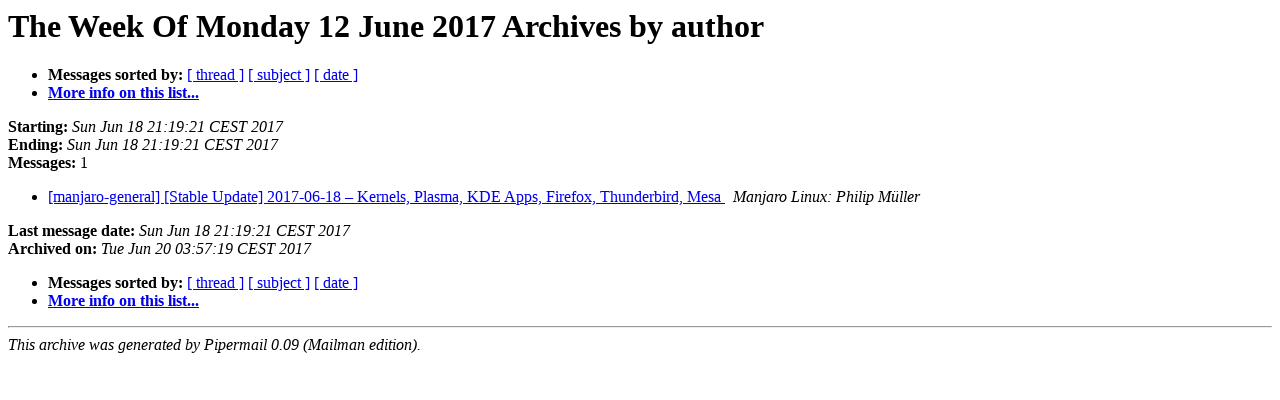

--- FILE ---
content_type: text/html
request_url: https://lists.manjaro.org/pipermail/manjaro-general/Week-of-Mon-20170612/author.html
body_size: 1793
content:
<!DOCTYPE HTML PUBLIC "-//W3C//DTD HTML 4.01 Transitional//EN">
<HTML>
  <HEAD>
     <title>The manjaro-general The Week Of Monday 12 June 2017 Archive by author</title>
     <META NAME="robots" CONTENT="noindex,follow">
     <META http-equiv="Content-Type" content="text/html; charset=utf-8">
  </HEAD>
  <BODY BGCOLOR="#ffffff">
      <a name="start"></A>
      <h1>The Week Of Monday 12 June 2017 Archives by author</h1>
      <ul>
         <li> <b>Messages sorted by:</b>
	        <a href="thread.html#start">[ thread ]</a>
		<a href="subject.html#start">[ subject ]</a>
		
		<a href="date.html#start">[ date ]</a>

	     <li><b><a href="http://lists.manjaro.org/mailman/listinfo/manjaro-general">More info on this list...
                    </a></b></li>
      </ul>
      <p><b>Starting:</b> <i>Sun Jun 18 21:19:21 CEST 2017</i><br>
         <b>Ending:</b> <i>Sun Jun 18 21:19:21 CEST 2017</i><br>
         <b>Messages:</b> 1<p>
     <ul>

<LI><A HREF="000512.html">[manjaro-general] [Stable Update] 2017-06-18 – Kernels, Plasma, KDE Apps, Firefox, Thunderbird, Mesa
</A><A NAME="512">&nbsp;</A>
<I>Manjaro Linux: Philip Müller
</I>

    </ul>
    <p>
      <a name="end"><b>Last message date:</b></a> 
       <i>Sun Jun 18 21:19:21 CEST 2017</i><br>
    <b>Archived on:</b> <i>Tue Jun 20 03:57:19 CEST 2017</i>
    <p>
   <ul>
         <li> <b>Messages sorted by:</b>
	        <a href="thread.html#start">[ thread ]</a>
		<a href="subject.html#start">[ subject ]</a>
		
		<a href="date.html#start">[ date ]</a>
	     <li><b><a href="http://lists.manjaro.org/mailman/listinfo/manjaro-general">More info on this list...
                    </a></b></li>
     </ul>
     <p>
     <hr>
     <i>This archive was generated by
     Pipermail 0.09 (Mailman edition).</i>
  </BODY>
</HTML>

